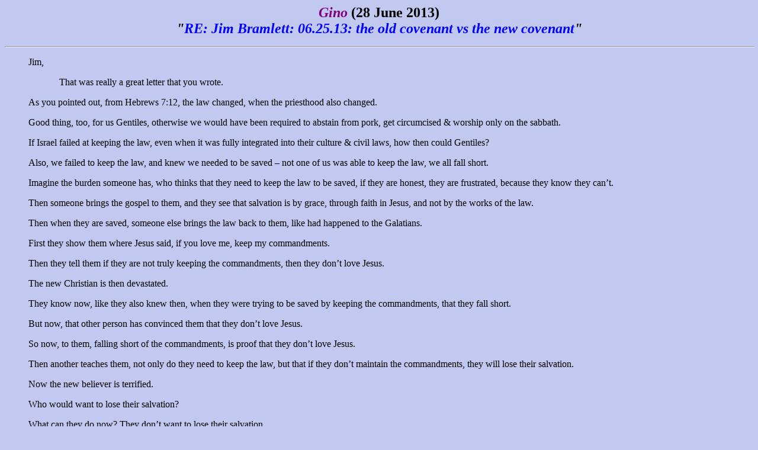

--- FILE ---
content_type: text/html
request_url: https://www.fivedoves.com/letters/june2013/gino628-1.htm
body_size: 17904
content:
<!DOCTYPE html PUBLIC "-//w3c//dtd html 4.0 transitional//en">
<html>
  <head>
    <meta http-equiv="Content-Type" content="text/html;
      charset=windows-1252">
    <meta name="GENERATOR" content="Mozilla/4.75 [en] (Windows NT 5.0;
      U) [Netscape]">
    <title>RE: Jim Bramlett: 06.25.13: the old covenant vs the new
      covenant</title>
  </head>
  <body alink="#C0C0C0" bgcolor="#C1C9F0" link="#FF0000" text="#000000"
    vlink="#808080">
    <center><b><font size="+2"><i><font color="#800080">Gino </font></i>(<font
            size="+2"><font size="+2"><font size="+2"><font size="+2"><font
                    size="+2"><font size="+2"><font size="+2">2<font
                          size="+2">8</font></font> June</font> </font></font></font></font>2013</font>)</font></b>
      <br>
      <b><i><font size="+2">"<font color="#0000FF">RE: Jim Bramlett:
              06.25.13: the old covenant vs the new covenant</font>"</font></i></b></center>
    <p> </p>
    <hr width="100%">
    <blockquote>
      <p class="MsoNormal"><span
          style="font-size:12.0pt;font-family:&quot;Times New
          Roman&quot;,&quot;serif&quot;;color:blue">Jim,<o:p></o:p></span></p>
      <p class="MsoNormal"><span
          style="font-size:12.0pt;font-family:&quot;Times New
          Roman&quot;,&quot;serif&quot;;color:blue">&nbsp;&nbsp;&nbsp;&nbsp;&nbsp;&nbsp;&nbsp;&nbsp;&nbsp;&nbsp;&nbsp;&nbsp;
          That was really a great letter that you wrote.<o:p></o:p></span></p>
      <p class="MsoNormal"><span
          style="font-size:12.0pt;font-family:&quot;Times New
          Roman&quot;,&quot;serif&quot;;color:blue">As you pointed out,
          from Hebrews 7:12, the law changed, when the priesthood also
          changed.<o:p></o:p></span></p>
      <p class="MsoNormal"><span
          style="font-size:12.0pt;font-family:&quot;Times New
          Roman&quot;,&quot;serif&quot;;color:blue">Good thing, too, for
          us Gentiles, otherwise we would have been required to abstain
          from pork, get circumcised &amp; worship only on the sabbath.<o:p></o:p></span></p>
      <p class="MsoNormal"><span
          style="font-size:12.0pt;font-family:&quot;Times New
          Roman&quot;,&quot;serif&quot;;color:blue">If Israel failed at
          keeping the law, even when it was fully integrated into their
          culture &amp; civil laws, how then could Gentiles?<o:p></o:p></span></p>
      <p class="MsoNormal"><span
          style="font-size:12.0pt;font-family:&quot;Times New
          Roman&quot;,&quot;serif&quot;;color:blue">Also, we failed to
          keep the law, and knew we needed to be saved – not one of us
          was able to keep the law, we all fall short.<o:p></o:p></span></p>
      <p class="MsoNormal"><span
          style="font-size:12.0pt;font-family:&quot;Times New
          Roman&quot;,&quot;serif&quot;;color:blue">Imagine the burden
          someone has, who thinks that they need to keep the law to be
          saved, if they are honest, they are frustrated, because they
          know they can’t.<o:p></o:p></span></p>
      <p class="MsoNormal"><span
          style="font-size:12.0pt;font-family:&quot;Times New
          Roman&quot;,&quot;serif&quot;;color:blue">Then someone brings
          the gospel to them, and they see that salvation is by grace,
          through faith in Jesus, and not by the works of the law.<o:p></o:p></span></p>
      <p class="MsoNormal"><span
          style="font-size:12.0pt;font-family:&quot;Times New
          Roman&quot;,&quot;serif&quot;;color:blue">Then when they are
          saved, someone else brings the law back to them, like had
          happened to the Galatians.<o:p></o:p></span></p>
      <p class="MsoNormal"><span
          style="font-size:12.0pt;font-family:&quot;Times New
          Roman&quot;,&quot;serif&quot;;color:blue">First they show them
          where Jesus said, if you love me, keep my commandments.<o:p></o:p></span></p>
      <p class="MsoNormal"><span
          style="font-size:12.0pt;font-family:&quot;Times New
          Roman&quot;,&quot;serif&quot;;color:blue">Then they tell them
          if they are not truly keeping the commandments, then they
          don’t love Jesus.<o:p></o:p></span></p>
      <p class="MsoNormal"><span
          style="font-size:12.0pt;font-family:&quot;Times New
          Roman&quot;,&quot;serif&quot;;color:blue">The new Christian is
          then devastated.<o:p></o:p></span></p>
      <p class="MsoNormal"><span
          style="font-size:12.0pt;font-family:&quot;Times New
          Roman&quot;,&quot;serif&quot;;color:blue">They know now, like
          they also knew then, when they were trying to be saved by
          keeping the commandments, that they fall short.<o:p></o:p></span></p>
      <p class="MsoNormal"><span
          style="font-size:12.0pt;font-family:&quot;Times New
          Roman&quot;,&quot;serif&quot;;color:blue">But now, that other
          person has convinced them that they don’t love Jesus.<o:p></o:p></span></p>
      <p class="MsoNormal"><span
          style="font-size:12.0pt;font-family:&quot;Times New
          Roman&quot;,&quot;serif&quot;;color:blue">So now, to them,
          falling short of the commandments, is proof that they don’t
          love Jesus.<o:p></o:p></span></p>
      <p class="MsoNormal"><span
          style="font-size:12.0pt;font-family:&quot;Times New
          Roman&quot;,&quot;serif&quot;;color:blue">Then another teaches
          them, not only do they need to keep the law, but that if they
          don’t maintain the commandments, they will lose their
          salvation.<o:p></o:p></span></p>
      <p class="MsoNormal"><span
          style="font-size:12.0pt;font-family:&quot;Times New
          Roman&quot;,&quot;serif&quot;;color:blue">Now the new believer
          is terrified.<o:p></o:p></span></p>
      <p class="MsoNormal"><span
          style="font-size:12.0pt;font-family:&quot;Times New
          Roman&quot;,&quot;serif&quot;;color:blue">Who would want to
          lose their salvation?<o:p></o:p></span></p>
      <p class="MsoNormal"><span
          style="font-size:12.0pt;font-family:&quot;Times New
          Roman&quot;,&quot;serif&quot;;color:blue">What can they do
          now? They don’t want to lose their salvation.<o:p></o:p></span></p>
      <p class="MsoNormal"><span
          style="font-size:12.0pt;font-family:&quot;Times New
          Roman&quot;,&quot;serif&quot;;color:blue">They already called
          on the LORD and believed, so what do they do now?<o:p></o:p></span></p>
      <p class="MsoNormal"><span
          style="font-size:12.0pt;font-family:&quot;Times New
          Roman&quot;,&quot;serif&quot;;color:blue">The only thing left
          for them now to do, is to try to keep the same law, that they
          couldn’t keep before.<o:p></o:p></span></p>
      <p class="MsoNormal"><span
          style="font-size:12.0pt;font-family:&quot;Times New
          Roman&quot;,&quot;serif&quot;;color:blue">Of course, they also
          realize that they still cannot measure up to the law.<o:p></o:p></span></p>
      <p class="MsoNormal"><span
          style="font-size:12.0pt;font-family:&quot;Times New
          Roman&quot;,&quot;serif&quot;;color:blue">If they are honest,
          then they would have to admit that they are losing, or have
          already lost their salvation.<o:p></o:p></span></p>
      <p class="MsoNormal"><span
          style="font-size:12.0pt;font-family:&quot;Times New
          Roman&quot;,&quot;serif&quot;;color:blue">But since that is
          such a dreadful thought, considering Hebrews 6:4-6 shows them
          if they lose their salvation, it is impossible to get it back,
          they lie to themselves.<o:p></o:p></span></p>
      <p class="MsoNormal"><span
          style="font-size:12.0pt;font-family:&quot;Times New
          Roman&quot;,&quot;serif&quot;;color:blue">Jeremiah 17:9 tells
          us that the heart is deceitful above all things and
          desperately wicked.<o:p></o:p></span></p>
      <p class="MsoNormal"><span
          style="font-size:12.0pt;font-family:&quot;Times New
          Roman&quot;,&quot;serif&quot;;color:blue">We, as Christians,
          far too often lie to ourselves.<o:p></o:p></span></p>
      <p class="MsoNormal"><span
          style="font-size:12.0pt;font-family:&quot;Times New
          Roman&quot;,&quot;serif&quot;;color:blue">So, faced with the
          prospect of losing our salvation, &amp; knowing it would be
          impossible to get it back, what would any of us say to
          ourselves?<o:p></o:p></span></p>
      <p class="MsoNormal"><span
          style="font-size:12.0pt;font-family:&quot;Times New
          Roman&quot;,&quot;serif&quot;;color:blue">Could I say to
          myself, “Gino, you didn’t keep the law, and now you have lost
          your salvation!”<o:p></o:p></span></p>
      <p class="MsoNormal"><span
          style="font-size:12.0pt;font-family:&quot;Times New
          Roman&quot;,&quot;serif&quot;;color:blue">“And, Gino, you can
          never be saved again, so you are damned for sure, now!”<o:p></o:p></span></p>
      <p class="MsoNormal"><span
          style="font-size:12.0pt;font-family:&quot;Times New
          Roman&quot;,&quot;serif&quot;;color:blue">“Gino, you are now
          in the same boat as those who blaspheme the Holy Ghost or take
          the mark of the beast – you’re damned for sure!”<o:p></o:p></span></p>
      <p class="MsoNormal"><span
          style="font-size:12.0pt;font-family:&quot;Times New
          Roman&quot;,&quot;serif&quot;;color:blue">How many of us could
          be honest with ourselves, like that?<o:p></o:p></span></p>
      <p class="MsoNormal"><span
          style="font-size:12.0pt;font-family:&quot;Times New
          Roman&quot;,&quot;serif&quot;;color:blue">No, we would end up
          lying to ourselves, like the Pharisees had lied to themselves.<o:p></o:p></span></p>
      <p class="MsoNormal"><span
          style="font-size:12.0pt;font-family:&quot;Times New
          Roman&quot;,&quot;serif&quot;;color:blue">We would convince
          ourselves, like they did, that we are keeping the law.<o:p></o:p></span></p>
      <p class="MsoNormal"><span
          style="font-size:12.0pt;font-family:&quot;Times New
          Roman&quot;,&quot;serif&quot;;color:blue"><o:p>&nbsp;</o:p></span></p>
      <p class="MsoNormal"><span
          style="font-size:12.0pt;font-family:&quot;Times New
          Roman&quot;,&quot;serif&quot;;color:blue">Well, anyway, that
          is the burden that the new believer had escaped from when they
          were saved in the first place.<o:p></o:p></span></p>
      <p class="MsoNormal"><span
          style="font-size:12.0pt;font-family:&quot;Times New
          Roman&quot;,&quot;serif&quot;;color:blue">Now, they have let
          people place them back under that same burden again, like the
          Galatians had done.<o:p></o:p></span></p>
      <p class="MsoNormal"><span
          style="font-size:12.0pt;font-family:&quot;Times New
          Roman&quot;,&quot;serif&quot;;color:blue">Now again, it’s no
          more grace &amp; no more faith, but it’s back to law!, law!,
          law!<o:p></o:p></span></p>
      <p class="MsoNormal"><span
          style="font-size:12.0pt;font-family:&quot;Times New
          Roman&quot;,&quot;serif&quot;;color:blue">There is no joy in
          that. That is not “good news”. That is bondage, and the burden
          which no man can carry.<o:p></o:p></span></p>
      <p class="MsoNormal"><span
          style="font-size:12.0pt;font-family:&quot;Times New
          Roman&quot;,&quot;serif&quot;;color:blue">Then someone reminds
          them that the gospel is about grace &amp; faith, not about
          keeping the law.<o:p></o:p></span></p>
      <p class="MsoNormal"><span
          style="font-size:12.0pt;font-family:&quot;Times New
          Roman&quot;,&quot;serif&quot;;color:blue">Then their joy in
          the gospel is rekindled.<o:p></o:p></span></p>
      <p class="MsoNormal"><span
          style="font-size:12.0pt;font-family:&quot;Times New
          Roman&quot;,&quot;serif&quot;;color:blue">But then another
          tells them that they have turned salvation into a license to
          sin.<o:p></o:p></span></p>
      <p class="MsoNormal"><span
          style="font-size:12.0pt;font-family:&quot;Times New
          Roman&quot;,&quot;serif&quot;;color:blue">So again, by fear
          &amp; guilt, back under the law they go.<o:p></o:p></span></p>
      <p class="MsoNormal"><span
          style="font-size:12.0pt;font-family:&quot;Times New
          Roman&quot;,&quot;serif&quot;;color:blue">Will there be great
          rewards at the judgment seat of Christ, for those of us who
          have convinced new believers to get back under the law?<o:p></o:p></span></p>
      <p class="MsoNormal"><span
          style="font-size:12.0pt;font-family:&quot;Times New
          Roman&quot;,&quot;serif&quot;;color:blue">I really don’t think
          so.<o:p></o:p></span></p>
      <p class="MsoNormal"><span
          style="font-size:12.0pt;font-family:&quot;Times New
          Roman&quot;,&quot;serif&quot;;color:blue"><o:p>&nbsp;</o:p></span></p>
      <p class="MsoNormal"><span
          style="font-size:12.0pt;font-family:&quot;Times New
          Roman&quot;,&quot;serif&quot;;color:blue">Grace does not
          cheapen the gospel.<o:p></o:p></span></p>
      <p class="MsoNormal"><span
          style="font-size:12.0pt;font-family:&quot;Times New
          Roman&quot;,&quot;serif&quot;;color:blue">Even the apostle
          Paul, like you pointed out, was accused of giving people a
          license to sin.<o:p></o:p></span></p>
      <p class="MsoNormal"><span
          style="font-size:12.0pt;font-family:&quot;Times New
          Roman&quot;,&quot;serif&quot;;color:blue">Who would have
          thought such a thing about what Paul was writing?<o:p></o:p></span></p>
      <p class="MsoNormal"><span
          style="font-size:12.0pt;font-family:&quot;Times New
          Roman&quot;,&quot;serif&quot;;color:blue">Those who brought
          the Galatians back under the bondage of the law, that’s who,
          and those who taught like them.<o:p></o:p></span></p>
      <p class="MsoNormal"><span
          style="font-size:12.0pt;font-family:&quot;Times New
          Roman&quot;,&quot;serif&quot;;color:blue">The gospel was as
          much an offense to them as it was to the Pharisees.<o:p></o:p></span></p>
      <p class="MsoNormal"><span
          style="font-size:12.0pt;font-family:&quot;Times New
          Roman&quot;,&quot;serif&quot;;color:blue">The gospel proved
          that their works salvation, to either get saved or stay saved
          by the works of the law, was nor more than pride &amp; flesh.<o:p></o:p></span></p>
      <p class="MsoNormal"><span
          style="font-size:12.0pt;font-family:&quot;Times New
          Roman&quot;,&quot;serif&quot;;color:blue">They responded to
          that like a boy being told that his mother wears army boots,
          pride struck out at the offense.<o:p></o:p></span></p>
      <p class="MsoNormal"><span
          style="font-size:12.0pt;font-family:&quot;Times New
          Roman&quot;,&quot;serif&quot;;color:blue">Anger, rejection, or
          persecution followed.<o:p></o:p></span></p>
      <p class="MsoNormal"><span
          style="font-size:12.0pt;font-family:&quot;Times New
          Roman&quot;,&quot;serif&quot;;color:blue">During church
          history, those who preached the gospel of grace, typically did
          not persecute, or become enraged at those who preached a
          gospel of works.<o:p></o:p></span></p>
      <p class="MsoNormal"><span
          style="font-size:12.0pt;font-family:&quot;Times New
          Roman&quot;,&quot;serif&quot;;color:blue">However, it was
          quite common, the other way around, because pride defends its
          turf.<o:p></o:p></span></p>
      <p class="MsoNormal"><span
          style="font-size:12.0pt;font-family:&quot;Times New
          Roman&quot;,&quot;serif&quot;;color:blue"><o:p>&nbsp;</o:p></span></p>
      <p class="MsoNormal"><span
          style="font-size:12.0pt;font-family:&quot;Times New
          Roman&quot;,&quot;serif&quot;;color:blue">Thank you for being
          bold enough to write what you did.<o:p></o:p></span></p>
      <p class="MsoNormal"><span
          style="font-size:12.0pt;font-family:&quot;Times New
          Roman&quot;,&quot;serif&quot;;color:blue">Perhaps to some, you
          have become a marked man, one who propagates licentious
          antinomianism.<o:p></o:p></span></p>
      <p class="MsoNormal"><span
          style="font-size:12.0pt;font-family:&quot;Times New
          Roman&quot;,&quot;serif&quot;;color:blue">But, Brother, to the
          LORD &amp; his word, be true.<o:p></o:p></span></p>
      <p class="MsoNormal"><span
          style="font-size:12.0pt;font-family:&quot;Times New
          Roman&quot;,&quot;serif&quot;;color:blue">&nbsp;&nbsp;&nbsp;&nbsp;&nbsp;&nbsp;&nbsp;&nbsp;&nbsp;&nbsp;&nbsp;&nbsp;&nbsp;&nbsp;&nbsp;&nbsp;&nbsp;&nbsp;&nbsp;&nbsp;&nbsp;&nbsp;&nbsp;&nbsp;&nbsp;
          God bless you,<o:p></o:p></span></p>
      <span style="font-size:12.0pt;font-family:&quot;Times New
        Roman&quot;,&quot;serif&quot;;color:blue">&nbsp;&nbsp;&nbsp;&nbsp;&nbsp;&nbsp;&nbsp;&nbsp;&nbsp;&nbsp;&nbsp;&nbsp;&nbsp;&nbsp;&nbsp;&nbsp;&nbsp;&nbsp;&nbsp;&nbsp;&nbsp;&nbsp;&nbsp;&nbsp;&nbsp;&nbsp;&nbsp;&nbsp;&nbsp;&nbsp;&nbsp;&nbsp;&nbsp;&nbsp;&nbsp;&nbsp;&nbsp;&nbsp;
        Gino</span><b><span
          style="font-size:12.0pt;line-height:130%;font-family:&quot;Times
          New Roman&quot;,&quot;serif&quot;;color:#7030A0"></span></b></blockquote>
  </body>
</html>
